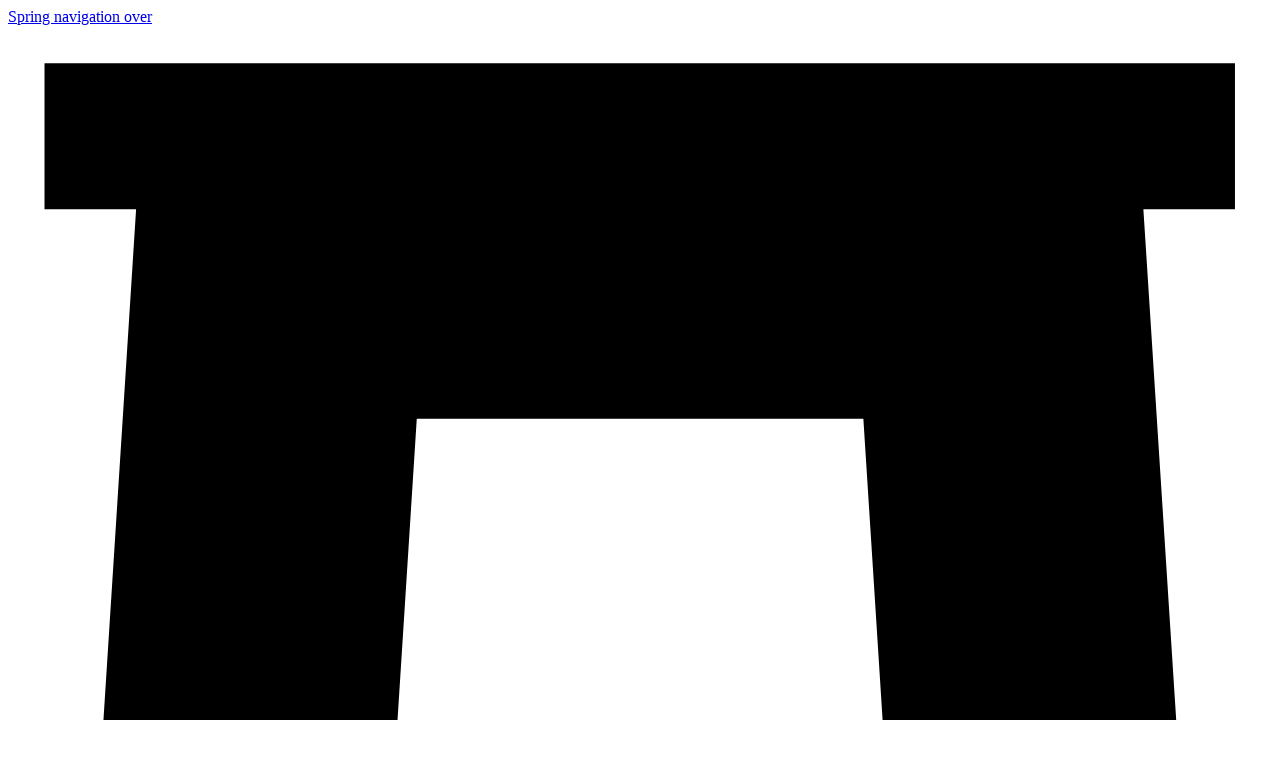

--- FILE ---
content_type: text/html; charset=utf-8
request_url: https://kataloget.thorvaldsensmuseum.dk/AX598
body_size: 10103
content:
<!DOCTYPE html>
<html class="no-js" lang="da">
  <head>
    <title>Martin Luther, AX598 - Thorvaldsens Museums Katalog</title>
    <meta name="viewport" content="width=device-width, initial-scale=1.0" />
    
    <link rel="icon" type="image/png" sizes="32x32" href="/favicon-32x32.png">
    <link rel="icon" type="image/png" sizes="16x16" href="/favicon-16x16.png">
    <link rel="apple-touch-icon" href="/favicon-196x196.png">    
    
    <link rel="alternate" hreflang="en" href="https://kataloget.thorvaldsensmuseum.dk/en/AX598" />
    
    <link rel="stylesheet" href="/assets/application-79e68c22654bad4d7fa493faebe5f550c840c35fdbcf32b901dc446addc43265.css" />   
     
    <script src="/assets/application-410c8046c6ca61ffe8ec7ed4c485860fb4e889a550667eaa7e462d9bd435a689.js"></script>
    
    <script defer data-domain="kataloget.thorvaldsensmuseum.dk" src="https://plausible.io/js/script.js"></script>
  </head>
  <body>
    
    <header>
  <a href="#main-content" id="skip-to-content-link" class="global-nav">Spring navigation over</a>
  <div>
    <a class="logo" href="/">  
      <svg xmlns="http://www.w3.org/2000/svg" viewBox="0 0 96.6 125.69"><path d="M93.77,14h-7l7,108.85H71.3L65.37,30H31.24l-5.93,92.84H2.83L9.79,14h-7V2.84H93.77Z"/></svg>
      <h1>Bertel Thorvaldsens<br />kunst og samlinger</h1>
</a>
    <div id="search">
      <form id="search-f" action="/resultater" accept-charset="UTF-8" method="get">	
        
        <input type="text" name="q" id="q" spellcheck="false" autocomplete="off" placeholder="Søg..." />
        
        <div class="hidden-fields">
                        
                        
                        
                        
                        
                        
                        
                        
        </div>

        <button type="submit" aria-label="Søg i Kataloget" class="tooltiped"><svg xmlns="http://www.w3.org/2000/svg" viewBox="0 0 20 20"><path d="M14.84,12.82a8,8,0,0,0,1.5-4.69,8.17,8.17,0,1,0-3.55,6.7l0,0L17.93,20,20,18Zm-6.66.53a5.22,5.22,0,1,1,5.25-5.22,5.22,5.22,0,0,1-5.25,5.22Z"/></svg></button>
</form>    </div>    
    
  
    <div id="tr">      
      <div class="l"> 

        <button name="button" type="button" id="lang-button" class="lang-button tooltiped" aria-label="Skift sprog"><span>da</span></button>
        
        <ul>
            <li><a href="/en/AX598">en</a></li>
        </ul>
      </div>



      <button id="burger" class="burger-menu-button global-nav-button tooltiped" type="button" aria-label="Hovednavigation">
        <svg xmlns="http://www.w3.org/2000/svg" viewBox="0 0 28 28"><path d="M0,12H28v4H0ZM0,4H28V8H0ZM0,20H28v4H0Z"/><path d="M16.83,14l8.48,8.49-2.82,2.82L14,16.83,5.51,25.31,2.69,22.49,11.17,14,2.69,5.51,5.51,2.69,14,11.17l8.49-8.48,2.82,2.82Z"/></svg>
      </button>
      
      

    </div>
  </div>
    
  
  <nav class="primary-navigation" id="primary-navigation" aria-label="Hovednavigation">
  
    <div>
      <div class="menu">
        <ul>
          <li><a href="/kolofon/kataloget">Om Kataloget</a></li><li><a href="/kolofon/kreditering">Kreditering</a></li><li><a href="/kolofon/copyright">Copyright</a></li><li><a href="/kolofon/bertel-thorvaldsen">Bertel Thorvaldsen</a></li><li><a href="/kolofon/thorvaldsens-museum">Thorvaldsens Museum</a></li><li><a href="/kolofon/arkivet">Arkivet</a></li><li><a href="/kolofon/sogetips">Søgetips</a></li>
          <li><a target="_blank" href="https://www.was.digst.dk/kataloget-thorvaldsensmuseum-dk">Tilgængelighedserklæring</a></li>
        </ul>
      </div>
    </div>
  </nav>
  
  
</header>
    
    <main id="main-content">
      
<article class="artifact">
  
  <div class="artifact-images has-one">
  
  <div class="artifact-image">
     
  </div>

    
</div>
  
  <div class="sections">
        
    <div class="section" id="master">
      
      <!-- Creator -->
      <ul class="creator">
          <li>
            
            <a class="tooltiped" aria-label="Kunstner" href="/resultater?creator=Bertel+Thorvaldsen"><h2>Bertel Thorvaldsen</h2></a>
            
            <a class="archive-biography tooltiped" aria-label="Biografi i Arkivet" target="_blank" href="https://arkivet.thorvaldsensmuseum.dk/personer/bertel-thorvaldsen"><svg xmlns="http://www.w3.org/2000/svg" height="24px" viewBox="0 0 24 24" width="24px" fill="#525252"><path d="M0 0h24v24H0V0z" fill="none"/><path d="M19 19H5V5h7V3H3v18h18v-9h-2v7zM14 3v2h3.59l-9.83 9.83 1.41 1.41L19 6.41V10h2V3h-7z"/></svg></a>

            <span aria-label="Levetid" class="tooltiped">1770-1844</span>
            
          </li>

          


</ul>      
      <!-- Title -->
      <h1><a class="tooltiped" aria-label="Titel" href="/resultater?title=Martin+Luther">Martin Luther</a></h1>   
      
      <!-- Alt title -->
          </div>          
            
    <div class="section">
      <ul>
        
        <li><h4>Værktype / Genstandstype</h4><a href="/resultater?object_type%5B%5D=Skulptur">Skulptur</a> > <a href="/resultater?object_type%5B%5D=Skulptur&amp;object_type%5B%5D=Maske+%28%3F%29">Maske (?)</a></li>           </ul>
    </div>
        
    <div class="section">    
      <ul>
        <li id="placements">
  
  <h4>Placering</h4>

  <ul>
    <li>
    <a href="/resultater?location%5B%5D=Ukendt+sted">Ukendt sted</a>
    </li>
  </ul>
  
</li>    
                
      </ul>      
</div>
    <div class="section">    
      <ul>
        <li><h4>Katalognummer</h4><span title="Katalognummer">AX598</span></li>        
        <li><h4>Katalogniveau / Samling</h4><a href="/resultater?catalogue%5B%5D=Thorvaldsens+kunst">Thorvaldsens kunst</a> > <a href="/resultater?catalogue%5B%5D=Thorvaldsens+kunst&amp;catalogue%5B%5D=Thorvaldsens+skulpturer+%28AX%29">Thorvaldsens skulpturer (AX)</a></li>
      </ul>
</div>
    
    
    <div class="section">

  <h3 class="sec">Motiv / Tema</h3>
  
  <ul>
    <li><a href="/resultater?theme%5B%5D=Menneske">Menneske</a> > <a href="/resultater?theme%5B%5D=Menneske&amp;theme%5B%5D=Mand">Mand</a> > <a href="/resultater?theme%5B%5D=Menneske&amp;theme%5B%5D=Mand&amp;theme%5B%5D=Martin+Luther">Martin Luther</a></li>
  </ul>
  
</div>

    <div class="section">    
      <input type="checkbox" name="data" id="data" value="1" class="toggleable" />

      <h3 class="sec">
        <label for="data">   
          <span>Flere katalogoplysninger</span>          
          <svg xmlns="http://www.w3.org/2000/svg" height="24" viewBox="0 0 24 24" width="24"><path d="M0 0h24v24H0z" fill="none"/><path d="M16.59 8.59L12 13.17 7.41 8.59 6 10l6 6 6-6z"/></svg>
</label></h3>      
      
      <div id="data-container" class="toggleable">
                
        <div class="materials-and-version grp">
  
  <ul>
  <li><ul>        
    <li><h4>Materiale</h4><a href="/resultater?material%5B%5D=Ler">Ler</a></li>    
    <li><h4>Teknik</h4><ul><li><a href="/resultater?technique%5B%5D=Br%C3%A6ndt">Brændt</a></li><li><a href="/resultater?technique%5B%5D=Modelleret">Modelleret</a></li></ul></li>        
          
  </ul></li>

  <li><h4>Version / Udgave</h4><a href="/resultater?version%5B%5D=Lermodel">Lermodel</a></li>
    </ul>

</div>
        
        
        
        
        
                
        <div class="classification grp">
  <ul class="classification">          
    <li><h4>Kunstart / Håndværk</h4><a href="/resultater?classification%5B%5D=Billedhuggerkunst+%2F+Skulptur">Billedhuggerkunst / Skulptur</a></li>                      </ul>
</div>        
        
        <div class="section grp" id="periods">
  <ul> 

       
    <li>    
      <label>Kultur / Periode</label>
     
      <a href="/resultater?period%5B%5D=Europ%C3%A6isk">Europæisk</a> > <a href="/resultater?period%5B%5D=Europ%C3%A6isk&amp;period%5B%5D=Modernitet+%281800+-+1914%29">Modernitet (1800 - 1914)</a>
</li>    
    <li>    
      <label>Kunstretning / Stilart</label>
      
      <ul>
      <li><a href="/resultater?style%5B%5D=Nyklassicisme">Nyklassicisme</a></li>
      </ul> 
</li>    
  
  
    
              
              
  
  </ul>
</div>
        
        
        
      
        

        
        
        <div class="owner-provenance grp">

  <ul>
    <li>    
      <label>Ejer</label>
      <ul>
        <li><a href="/resultater?owner=NN">NN</a></li>      </ul> 
</li>          
    <li> 
      <ul>
                  
          
      </ul>
</li>  </ul>
        
</div>
        
        
        <div class="permalink grp">
          <ul>
            <li><h4>Permalink</h4><span title="Permalink"><a href="/AX598">https://kataloget.thorvaldsensmuseum.dk/AX598</a></span></li>        
          </ul>
        </div>

          

        <div class="other_references grp">
  
  <h3 class="sec">Kildebelæg / Litteratur</h3>

  <ul>
    <li>
      <ul class="sources">  
          <li>
              <a href="/resultater?source=Laila+Skj%C3%B8thaug%3A+Catalogue+of+Bertel+Thorvaldsen%27s+Works%2C+Bertel+Thorvaldsen+%281770-1844%29%2C+2015">Laila Skjøthaug: Catalogue of Bertel Thorvaldsen&#39;s Works, Bertel Thorvaldsen (1770-1844), 2015, 552.a</a>
          </li>
</ul></li>  </ul>

</div>  
      </div>
    </div>


  </div>
  
  
    
  
</article>


    </main>    
    
    <footer>
      <div>
        <div class="info">
          <h5>Thorvaldsens Museum</h5>
          <address>
          Bertel Thorvaldsens Plads 2<br>1213 København K<br>Telefon 33 32 15 32
          </address>
          
          <a href="mailto:thm@thorvaldsensmuseum.dk">thm@thorvaldsensmuseum.dk</a>
        </div>        
        <div class="info with-many">
          <h5>Bertel Thorvaldsens kunst og samlinger<br />Det komplette katalog</h5>
          
          <div class="accessibility-link">
            <a target="_blank" href="https://www.was.digst.dk/kataloget-thorvaldsensmuseum-dk">Tilgængelighedserklæring</a>
          </div>
        </div>        
        <div class="home">
        <a aria-label="Thorvaldsens Museum" class="tooltiped" style="display: block" href="https://www.thorvaldsensmuseum.dk/">  
          <svg xmlns="http://www.w3.org/2000/svg" viewBox="0 0 96.6 125.69"><path d="M93.77,14h-7l7,108.85H71.3L65.37,30H31.24l-5.93,92.84H2.83L9.79,14h-7V2.84H93.77Z"/></svg>
</a>        </div>
      </div>      
    </footer>
  </body>
</html>